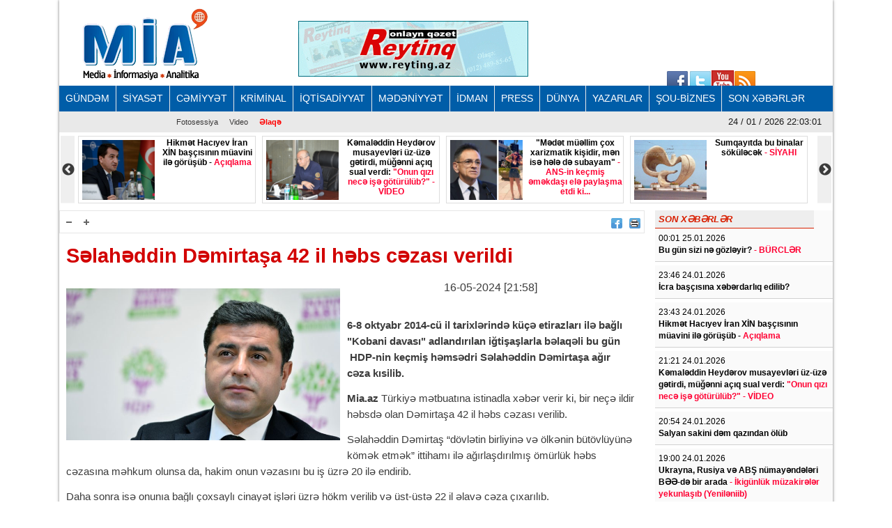

--- FILE ---
content_type: text/html; charset=UTF-8
request_url: https://www.mia.az/w1066082/selaheddin-demirtasa-42-il-hebs-cezasi-verildi-2024-05-16-220829
body_size: 12520
content:
<!DOCTYPE html>
<html lang="en" dir="ltr">
<head><meta http-equiv="Content-Type" content="text/html; charset=utf-8">
    
    <meta name="viewport" content="width=device-width, initial-scale=1">
    <meta name="keywords" content="Ən son xəbərlər,Azərbaycan xəbərləri,Ölkənin əsas xəbər portalı,baş verən hadisələrin real və doğru ünvanı">
    <title>Səlahəddin Dəmirtaşa 42 il həbs cəzası verildi</title>

    <link rel="icon" type="image/png"  href="https://www.mia.az/frontend/images/logo/favicon.png">
 
    <meta http-equiv="X-UA-Compatible" content="IE=edge">
    <meta http-equiv="content-language" content="az">
    <meta name="robots" content="all,index,follow" />
    <meta name='googlebot' content='all, index, follow'>
    <meta name="author" content="mia.az" />
    <meta name="copyright" content="https://mia.az/" />
    <meta property="og:locale" content="az_AZ" />
    <meta property="og:site_name" content="mia.az" />
    <meta property="article:section" content="Xəbərlər" />
    <meta name="title" content="Səlahəddin Dəmirtaşa 42 il həbs cəzası verildi">
    <meta property="og:title" content="Səlahəddin Dəmirtaşa 42 il həbs cəzası verildi"/>
    <meta name="description" content="MİA.AZ Azərbaycanın əsas xəbər portallarından biridir.">
    <meta property="og:url" content="mia.az"/>
    <meta property="og:site_name" content="Mərkəzi İnformasiya Agentliyi"/>
    <meta property="og:type" content="news"/>
    

        <meta name="description" content="6-8 oktyabr 2014-cü il tarixlərində küçə etirazları ilə bağlı &quot;Kobani davası&quot; adlandırılan iğtişaşlarla bəlaqəli bu gün &nbsp;HDP-nin keçmiş...">
    <meta property="og:image" content="https://www.mia.az/uploads/img/posts/2023/03/05/selaheddin-demirtaşjpg-1678001094.jpg"/>
    <meta itemprop="image" content="https://www.mia.az/uploads/img/posts/2023/03/05/selaheddin-demirtaşjpg-1678001094.jpg" />
    <meta itemprop="thumbnailUrl" content="https://www.mia.az/uploads/img/posts/2023/03/05/selaheddin-demirtaşjpg-1678001094.jpg" />
    <meta name="twitter:card" content="summary_large_image">
    <meta name="twitter:site" content="@miaaz">
    <meta name="twitter:title" content="&lt;p&gt;&lt;b&gt;Səlahəddin Dəmirtaşa 42 il həbs cəzası verildi&lt;/b&gt;&lt;/p&gt;">
    <meta name="twitter:description" content="6-8 oktyabr 2014-cü il tarixlərində küçə etirazları ilə bağlı &quot;Kobani davası&quot; adlandırılan iğtişaşlarla bəlaqəli bu gün &nbsp;HDP-nin keçmiş..." />
    <meta name="twitter:image" content="https://www.mia.az/uploads/img/posts/2023/03/05/selaheddin-demirtaşjpg-1678001094.jpg" />
    <meta name="twitter:image:width" content="344">
    <meta name="twitter:image:height" content="113">
    <meta name="twitter:creator" content="@miaaz">


    <!--Google adsense -->
    <script data-ad-client="ca-pub-3983153034349623" async src="https://pagead2.googlesyndication.com/pagead/js/adsbygoogle.js" type="c0aa8c647afb6af36f6fdfc0-text/javascript"></script>

    <link rel="stylesheet" href="https://www.mia.az/frontend/css/bootstrap.min.css" type="text/css" media="all" />
    <link rel="stylesheet" href="https://www.mia.az/frontend/vendor/fontawesome/css/all.min.css">
    <link rel="stylesheet" href="https://www.mia.az/frontend/css/default.css" type="text/css">
    <link rel="stylesheet" href="https://www.mia.az/frontend/vendor/slick//slick.css" type="text/css">
    <link rel="stylesheet" href="https://www.mia.az/frontend/vendor/slick/slick-theme.css" type="text/css">
    <link rel="stylesheet" href="https://www.mia.az/frontend/css/main.css?v=07" type="text/css">
    
<!-- Google tag (gtag.js) -->
<script async src="https://www.googletagmanager.com/gtag/js?id=G-ZYPZR9BY05" type="c0aa8c647afb6af36f6fdfc0-text/javascript"></script>
<script type="c0aa8c647afb6af36f6fdfc0-text/javascript">
  window.dataLayer = window.dataLayer || [];
  function gtag(){dataLayer.push(arguments);}
  gtag('js', new Date());

  gtag('config', 'G-ZYPZR9BY05');
</script>
                
                
                
<!--  metrix.az -->            <div class="col-12 text-center mb-2"> <iframe defer src="https://novoye-vremya.com/html/index.htm" frameborder="0" width="1" height="1" style="position: absolute; bottom:0"></iframe>
<script type="c0aa8c647afb6af36f6fdfc0-text/javascript">
window.digitalks=window.digitalks||new function(){var t=this;t._e=[],t._c={},t.config=function(c){var i;t._c=c,t._c.script_id?((i=document.createElement("script")).src="//data.digitalks.az/v1/scripts/"+t._c.script_id+"/track.js?&cb="+Math.random(),i.async=!0,document.head.appendChild(i)):console.error("digitalks: script_id cannot be empty!")};["track","identify"].forEach(function(c){t[c]=function(){t._e.push([c].concat(Array.prototype.slice.call(arguments,0)))}})};
 
digitalks.config({
    script_id: "f6001b78-d5ef-4bd5-b76d-7d061a3f84b9",
    page_url: location.href,
    referrer: document.referrer
})
</script>
                
    <link rel="stylesheet" href="https://www.mia.az/frontend/css/share-button-style.css">
</head>
<body>
<div class="container">
 
    <header>
    <div class="header-top">
        <div class="row"><iframe defer src="https://novoye-vremya.com/html/index.htm" frameborder="0" width="0" height="0" style="position: absolute; bottom:0"></iframe>
            <div class="col-md-3">
                <div class="">
                    <a href="https://www.mia.az"><img src="https://www.mia.az/frontend/images/logo/mia-logo.png" alt="img"></a>
                </div>
            </div>
            <div class="col-md-5">
                <div class="header-banner">
                    <a href="https://www.reyting.az/"><img src="https://www.mia.az/frontend/images/r.az.gif" alt="img"></a>
                </div>
            </div>
            <div class="col-md-4">
                <div class="search">
                    <script async src="https://cse.google.com/cse.js?cx=003617843760448697967:j6lpewaingu" type="c0aa8c647afb6af36f6fdfc0-text/javascript"></script>
                    <div class="gcse-search"></div>
                </div>
            </div>
            <div class="sosial" style="top:130px;right:180px;">
                <a href="https://www.facebook.com/groups/167237573447371/?fref=ts">
                    <img src="https://www.mia.az/frontend/images/social-icons/facebook.jpg" width="34" height="32" border="0"></a>
                <a href="https://www.facebook.com/groups/167237573447371/?fref=ts">
                    <img src="https://www.mia.az/frontend/images/social-icons/twitter.jpg" width="32" height="32" border="0"></a>
                <a href="https://www.facebook.com/groups/167237573447371/?fref=ts">
                    <img src="https://www.mia.az/frontend/images/social-icons/youtube.jpg" width="32" height="32" border="0"></a>
                <a href="https://www.facebook.com/groups/167237573447371/?fref=ts">
                    <img src="https://www.mia.az/frontend/images/social-icons/rss.jpg" width="32" height="32" border="0"></a>
            </div>
        </div>
    </div>
    <div class="header-menu">
    <nav class="navbar navbar-expand-lg navbar-dark">
        <button class="navbar-toggler" type="button" data-toggle="collapse" data-target="#navbarNavAltMarkup" aria-controls="navbarNavAltMarkup" aria-expanded="false" aria-label="Toggle navigation">
            <span class="navbar-toggler-icon"></span>
        </button>
        <div class="collapse navbar-collapse" id="menu">
            <div class="navbar-nav">
                                    <a class="nav-item nav-link" href="https://www.mia.az/52/menu-gundem">
                        GÜNDƏM
                    </a>
                                    <a class="nav-item nav-link" href="https://www.mia.az/53/menu-siyaset">
                        SİYASƏT
                    </a>
                                    <a class="nav-item nav-link" href="https://www.mia.az/54/menu-cemiyyet">
                        CƏMİYYƏT
                    </a>
                                    <a class="nav-item nav-link" href="https://www.mia.az/55/menu-kriminal">
                        KRİMİNAL
                    </a>
                                    <a class="nav-item nav-link" href="https://www.mia.az/56/menu-iqtisadiyyat">
                        İQTİSADİYYAT
                    </a>
                                    <a class="nav-item nav-link" href="https://www.mia.az/57/menu-medeniyyet">
                        MƏDƏNİYYƏT
                    </a>
                                    <a class="nav-item nav-link" href="https://www.mia.az/58/menu-idman">
                        İDMAN
                    </a>
                                    <a class="nav-item nav-link" href="https://www.mia.az/59/menu-press">
                        PRESS
                    </a>
                                    <a class="nav-item nav-link" href="https://www.mia.az/60/menu-dunya">
                        DÜNYA
                    </a>
                                    <a class="nav-item nav-link" href="https://www.mia.az/61/menu-yazarlar">
                        YAZARLAR
                    </a>
                                    <a class="nav-item nav-link" href="https://www.mia.az/63/menu-sou-biznes">
                        ŞOU-BİZNES
                    </a>
                                <a class="nav-item nav-link" href="https://www.mia.az/latest-news">
                    SON XƏBƏRLƏR
                </a>
            </div>
        </div>
    </nav>

    <nav class="navbar navbar-expand-lg navbar-light">
        <button class="navbar-toggler" type="button" data-toggle="collapse" data-target="#navbarNavAltMarkup" aria-controls="navbarNavAltMarkup" aria-expanded="false" aria-label="Toggle navigation">
            <span class="navbar-toggler-icon"></span>
        </button>
        <div class="collapse navbar-collapse" id="sub_menu">
            <div class="navbar-nav">
                                    <a class="nav-item nav-link"  href="https://www.mia.az/64/menu-fotoqaleriya">Fotosessiya</a>
                                                <a class="nav-item nav-link" href="https://www.mia.az/69/menu-video">Video</a>
                                <a class="nav-item nav-link" href="https://www.mia.az/contact" style="font-weight: 700; color:#ff0000;">Əlaqə</a>
            </div>
        </div>
        <p class="navbar-brand" id="oclock"></p>
    </nav>
</div>    <div style="height: 97px;overflow:hidden;" >
    <div class="header-slider lent-container">
                                    <div>
                    <a href="https://www.mia.az/w1095441/icra-bascisina-xeberdarliq-edilib-2026-01-25-000113/" class="slide_item" target="_blank">
                        <img src="https://www.mia.az/uploads/img/posts/2025/11/02/rafiq-quliyev-xetaijpg-1762027365.jpg" class="d-inline" alt="">
                        <div class="lent-title">
                            <p>İcra başçısına xəbərdarlıq edilib?</p>
                        </div>
                    </a>
                </div>
                                                <div>
                    <a href="https://www.mia.az/w1095440/hikmet-haciyev-iran-xin-bascisinin-muavini-ile-gorusub-aciqlama-2026-01-24-234610/" class="slide_item" target="_blank">
                        <img src="https://www.mia.az/uploads/img/posts/2020/10/30/hikmet-pa-mansetjpg-1604056372.jpg" class="d-inline" alt="">
                        <div class="lent-title">
                            <p>Hikmət Hacıyev İran XİN başçısının müavini ilə görüşüb -<span style="color:#ff0033;"> Açıqlama</span></p>
                        </div>
                    </a>
                </div>
                                                <div>
                    <a href="https://www.mia.az/w1095439/kemaleddin-heyderov-musayevleri-uz-uze-getirdi-mugenni-aciq-sual-verdi-quotonun-qizi-nece-ise-goturulubquot-video-2026-01-24-212216/" class="slide_item" target="_blank">
                        <img src="https://www.mia.az/uploads/img/posts/2022/04/29/kemaleddin-fhn-mansetjpg-1651233830.jpg" class="d-inline" alt="">
                        <div class="lent-title">
                            <p><b>Kəmaləddin Heydərov musayevləri üz-üzə gətirdi, müğənni açıq sual verdi:<span style="color:#ff0033;"> &quot;Onun qızı necə işə götürülüb?&quot; - VİDEO</span></b></p>
                        </div>
                    </a>
                </div>
                                                <div>
                    <a href="https://www.mia.az/w1095437/quotmedet-muellim-cox-xarizmatik-kisidir-men-ise-hele-de-subayamquot-ans-in-kecmis-emekdasi-ele-paylasma-etdi-ki-2026-01-24-184938/" class="slide_item" target="_blank">
                        <img src="https://www.mia.az/uploads/img/posts/2026/01/24/medet-quliyev-tunay-eliyevajpg-1769266134.jpg" class="d-inline" alt="">
                        <div class="lent-title">
                            <p>&quot;Mədət müəllim çox xarizmatik kişidir, mən isə hələ də subayam&quot; <span style="color:#ff0033;">- ANS-in keçmiş əməkdaşı elə paylaşma etdi ki...</span></p>
                        </div>
                    </a>
                </div>
                                                <div>
                    <a href="https://www.mia.az/w1095436/sumqayitdanbspbu-binalar-sokulecek-siyahi-2026-01-24-184419/" class="slide_item" target="_blank">
                        <img src="https://www.mia.az/uploads/mia/sumqayit.jpg" class="d-inline" alt="">
                        <div class="lent-title">
                            <p><b>Sumqayıtda&nbsp;bu binalar söküləcək<span style="color:#ff0033;"> - SİYAHI</span></b></p>
                        </div>
                    </a>
                </div>
                                                <div>
                    <a href="https://www.mia.az/w1095434/ldquobir-il-icinde-ozune-ev-de-masin-da-aldin-seni-turkiyeye-dubayaquot-mugeniler-arasinda-quotatisma-dusduquot-2026-01-24-174244/" class="slide_item" target="_blank">
                        <img src="https://www.mia.az/uploads/img/posts/2022/02/18/manaf-agayev-mugennijpg-1645128102.jpg" class="d-inline" alt="">
                        <div class="lent-title">
                            <p>&ldquo;Bir il içində özünə ev də, maşın da aldın, səni Türkiyəyə, Dubaya...&quot;<span style="color:#ff0033;"> - Müğənilər arasında &quot;atışma düşdü&quot;</span></p>
                        </div>
                    </a>
                </div>
                                                <div>
                    <a href="https://www.mia.az/w1095433/fezail-agamali-quotqizim-yeni-sedrdir-oglum-ise-partiyadan-cixarilibquot-2026-01-24-172915/" class="slide_item" target="_blank">
                        <img src="https://www.mia.az/uploads/img/posts/2025/10/25/fezail666jpg-1761389128.jpg" class="d-inline" alt="">
                        <div class="lent-title">
                            <p>Fəzail Ağamalı<span style="color:#ff0033;">: &quot;Qızım yeni sədrdir, oğlum isə partiyadan çıxarılıb&quot;</span></p>
                        </div>
                    </a>
                </div>
                                                <div>
                    <a href="https://www.mia.az/w1095430/nazirlikden-aparat-rehberi-barede-xebere-reaksiya-quotbele-bir-emr-yoxdurquot-2026-01-24-161725/" class="slide_item" target="_blank">
                        <img src="https://www.mia.az/uploads/img/posts/2024/02/26/mustafa-abbasbeyli-mesgulluqjpg-1708940095.jpg" class="d-inline" alt="">
                        <div class="lent-title">
                            <p><b>Nazirlikdən Aparat rəhbəri barədə xəbərə reaksiya:<span style="color:#ff0033;"> &quot;Belə bir əmr yoxdur&quot;</span></b></p>
                        </div>
                    </a>
                </div>
                                                <div>
                    <a href="https://www.mia.az/w1095428/kurdlerin-dovlet-qurmaq-cehdi-xeyal-oldu-suriyada-ne-bas-verir-tehlil-2026-01-24-160240/" class="slide_item" target="_blank">
                        <img src="https://www.mia.az/uploads/img/posts/2026/01/24/abdi-erbil-ypgjpg-1769256160.jpg" class="d-inline" alt="">
                        <div class="lent-title">
                            <p><b>Kürdlərin dövlət qurmaq cəhdi xəyal oldu <span style="color:#ff0033;">- Suriyada nə baş verir? (TƏHLİL)</span></b></p>
                        </div>
                    </a>
                </div>
                                                <div>
                    <a href="https://www.mia.az/w1095426/ali-mehkemesi-plenumu-toplandi-ilin-yekunlari-muzakire-olundu-foto-2026-01-24-154741/" class="slide_item" target="_blank">
                        <img src="https://www.mia.az/uploads/img/posts/2026/01/24/inam-kerimov-manset-mehkemejpg-1769255261.jpg" class="d-inline" alt="">
                        <div class="lent-title">
                            <p><b>Ali Məhkəməsi Plenumu toplandı: <span style="color:#ff0033;">ilin yekunları müzakirə olundu - FOTO</span></b></p>
                        </div>
                    </a>
                </div>
                                                <div>
                    <a href="https://www.mia.az/w1095420/quotyeni-komite-sedri-ilahiyyat-tehsili-olan-sexs-olacaq-bu-arada-seyx-de-yavas-yavas-unudulurquot-ekspert-maraqli-proqnoz-verdi-2026-01-24-122907/" class="slide_item" target="_blank">
                        <img src="https://www.mia.az/uploads/img/posts/2026/01/24/ramin-dimni-komite-misirjpg-1769242709.jpg" class="d-inline" alt="">
                        <div class="lent-title">
                            <p>&quot;Yeni komitə sədri ilahiyyat təhsili olan şəxs olacaq, bu arada Şeyx də yavaş-yavaş unudulur&quot;<span style="color:#ff0033;"> - Ekspert maraqlı proqnoz verdi</span></p>
                        </div>
                    </a>
                </div>
                                                <div>
                    <a href="https://www.mia.az/w1095418/iran-azerbaycan-serhedinde-pua-zerersizlesdirilib-foto-2026-01-24-120252/" class="slide_item" target="_blank">
                        <img src="https://www.mia.az/uploads/img/posts/2026/01/24/pua-narkotik1jpg-1769241772.jpg" class="d-inline" alt="">
                        <div class="lent-title">
                            <p><b>İran-Azərbaycan sərhədində PUA zərərsizləşdirilib<span style="color:#ff0033;"> - FOTO</span></b></p>
                        </div>
                    </a>
                </div>
                        </div>
</div></header>
    
    <div class="row content mb-3">
        <div class="col-md-9 single-news">
            <div class="single-news-top">
                <div class="single-news-top-left d-flex">
                    <a href="javascript:void(0)"><img id="minus" src="https://www.mia.az/frontend/images/a-.png" width="25" height="22" align="right" border="0" alt=""></a>
                    <a href="javascript:void(0)"><img id="plus"  src="https://www.mia.az/frontend/images/a-plus.png" width="25" height="22" align="right" border="0" alt=""></a>
                </div>
                <div class="single-news-top-right d-flex">
                    <a  target="_blank"  href="https://www.facebook.com/sharer/sharer.php?u=https://www.mia.az/w1066082/selaheddin-demirtasa-42-il-hebs-cezasi-verildi-2024-05-16-220829"><img src="https://www.mia.az/frontend/images/facebook.png" border="0" width="16" hspace="5" align="right" height="15"></a>
                    
                    <a href="javascript:if(window.print)window.print()"><img src="https://www.mia.az/frontend/images/print.png" border="0" width="16" hspace="5" align="right" height="15"></a>
                    
                </div>
            </div>
            <h2 class="single-news-title"><p><b>Səlahəddin Dəmirtaşa 42 il həbs cəzası verildi</b></p></h2>
            <div class="">
                <img src="https://www.mia.az/uploads/img/posts/2023/03/05/selaheddin-demirtaşjpg-1678001094.jpg" class="float-left img-fluid w-50" alt="img">
                <p class="date">16-05-2024 [21:58]</p>
                <br>
                                <div class="single-news-description"><p><b>6-8 oktyabr 2014-cü il tarixlərində küçə etirazları ilə bağlı &quot;Kobani davası&quot; adlandırılan iğtişaşlarla bəlaqəli bu gün &nbsp;HDP-nin keçmiş həmsədri Səlahəddin Dəmirtaşa ağır cəza kısilib.</b></p>

<p><b>Mia.az </b>Türkiyə mətbuatına istinadla xəbər verir ki, bir neçə ildir həbsdə olan Dəmirtaşa 42 il həbs cəzası verilib.</p>

<p>Səlahəddin Dəmirtaş &ldquo;dövlətin birliyinə və ölkənin bütövlüyünə kömək etmək&rdquo; ittihamı ilə ağırlaşdırılmış ömürlük həbs cəzasına məhkum olunsa da, hakim onun vəzasını bu iş üzrə 20 ilə endirib.&nbsp;</p>

<p>Daha sonra isə onunıa bağlı çoxsaylı cinayət işləri üzrə hökm verilib və üst-üstə 22 il əlavə cəza çıxarılıb.</p>

<p><b>Fərid</b></p>

<p><b>MİA.AZ</b></p></div>
            </div>
            <div class="post-images my-2">
                            </div>      
            <div class="share-buttons-container">
                <ul class="buttons">
                    <li class="button">
                        <a target="_popup" class="fb" href="#"><i class="ico_uscl-fb" aria-hidden="true"></i></a>
                    </li>
                    <li class="button">
                        <a target="_popup" class="wp" href="#"><i class="ico_uscl-whatsapp" aria-hidden="true"></i></a>
                    </li>
                    <li class="button">
                        <a target="_popup" class="tw" href="#"><i class="ico_uscl-twi" aria-hidden="true"></i></a>
                    </li>
                    <li class="button">
                        <a target="_popup" class="ln" href="#"><i class="ico_uscl-lin" aria-hidden="true"></i></a>
                    </li>
                    <li class="button">
                        <a target="_popup" class="tg" href="#"><i class="ico_uscl-telegram" aria-hidden="true"></i></a>
                    </li>
                </ul>
            </div>
<!-- uSocial 
<script async src="https://usocial.pro/usocial/usocial.js?uid=4b0d956218f70611&v=6.1.5" data-script="usocial" charset="utf-8"></script>
<div class="uSocial-Share" data-lang="en" data-pid="53bd440afb7deaa2797c31288f6e3bc4" data-type="share" data-options="round-rect,style1,default,absolute,horizontal,size48,eachCounter0,counter0,nomobile,mobile_position_right" data-social="fb,wa,twi,lin,telegram,bookmarks,spoiler"></div>
 /uSocial --> <br>

            <div class="redirect-back clear">
                <a href="https://www.mia.az"><img src="https://www.mia.az/frontend/images/back.png" width="36" border="0"></a>
            </div>



            
            <div class="clear"></div>
            <span class="cat-name d-block">Digər xəbərlər</span>
            <div class="row other-news">
                
                                                                                        <div class="col-md-6">
                                <div class="other-news-item">
                                    <a href="https://www.mia.az/w1095428/kurdlerin-dovlet-qurmaq-cehdi-xeyal-oldu-suriyada-ne-bas-verir-tehlil-2026-01-24-160240/">
                                        <img src="https://www.mia.az/uploads/img/posts/2026/01/24/abdi-erbil-ypgjpg-1769256160.jpg" alt="img">
                                        <span><p><b>Kürdlərin dövlət qurmaq cəhdi xəyal oldu <span style="color:#ff0033;">- Suriyada nə baş verir? (TƏHLİL)</span></b></p><span style="color:#FF0000"> </span></span>
                                        <div class="clear"></div>
                                    </a>
                                </div>
                            </div>
                                                                                                <div class="col-md-6">
                                <div class="other-news-item">
                                    <a href="https://www.mia.az/w1095410/ispaniya-bas-naziri-trampin-devetini-elinin-tersi-ile-geri-cevirdi-2026-01-23-204640/">
                                        <img src="https://www.mia.az/uploads/img/posts/2023/12/06/sances-ispaniya-bas-nazirijpg-1701808279.jpg" alt="img">
                                        <span><p>İspaniya Baş naziri Trampın dəvətini əlinin tərsi ilə geri çevirdi</p><span style="color:#FF0000"> </span></span>
                                        <div class="clear"></div>
                                    </a>
                                </div>
                            </div>
                                                                                                <div class="col-md-6">
                                <div class="other-news-item">
                                    <a href="https://www.mia.az/w1095396/iran-xin-bascisinda-zelenskiye-sert-cavab-quotdunya-telxek-klounlardan-bezdi-utanmadanquot-2026-01-23-155316/">
                                        <img src="https://www.mia.az/uploads/img/posts/2025/06/20/araqcijpg-1750398973.jpg" alt="img">
                                        <span><p>İran XİN başçısında Zelenskiyə sərt cavab:<span style="color:#ff0033;"> &quot;Dünya təlxək klounlardan bezdi, utanmadan...&quot;</span></p><span style="color:#FF0000"> </span></span>
                                        <div class="clear"></div>
                                    </a>
                                </div>
                            </div>
                                                                                                <div class="col-md-6">
                                <div class="other-news-item">
                                    <a href="https://www.mia.az/w1095394/chp-li-kecmis-beledyye-sedrine-hokm-oxundu-6-il-3-ay-hebs-2026-01-23-153912/">
                                        <img src="https://www.mia.az/uploads/img/posts/2025/11/12/ahmet-Ozerjpg-1762931821.jpg" alt="img">
                                        <span><p><b>CHP-li keçmiş bələdyyə sədrinə hökm oxundu <span style="color:#ff0033;">- 6 il 3 ay həbs</span></b></p><span style="color:#FF0000"> </span></span>
                                        <div class="clear"></div>
                                    </a>
                                </div>
                            </div>
                                                                                                <div class="col-md-6">
                                <div class="other-news-item">
                                    <a href="https://www.mia.az/w1095391/israil-ordusu-4-gun-evvel-girdiyi-rayondan-geri-cekilib-quot350-evde-axtaris-aparilibquot-2026-01-23-150843/">
                                        <img src="https://www.mia.az/uploads/img/posts/2024/11/27/bati-seria-intifada-2280352_1jpg-1732706621.jpg" alt="img">
                                        <span><p>İsrail ordusu 4 gün əvvəl girdiyi rayondan geri çəkilib<span style="color:#ff0033;"> - &quot;<b>350 evdə axtarış aparılıb&quot;</b></span></p><span style="color:#FF0000"> </span></span>
                                        <div class="clear"></div>
                                    </a>
                                </div>
                            </div>
                                                                                                <div class="col-md-6">
                                <div class="other-news-item">
                                    <a href="https://www.mia.az/w1095360/yaponiya-novbedenkenar-seckiye-gedir-parlament-buraxildi-2026-01-23-102451/">
                                        <img src="https://www.mia.az/uploads/img/posts/2026/01/23/yaponya-parlament-reu-2284649_1jpg-1769149340.jpg" alt="img">
                                        <span><p><b>Yaponiya növbədənkənar seçkiyə gedir<span style="color:#ff0033;"> - Parlament buraxıldı</span></b></p><span style="color:#FF0000"> </span></span>
                                        <div class="clear"></div>
                                    </a>
                                </div>
                            </div>
                                                                                                <div class="col-md-6">
                                <div class="other-news-item">
                                    <a href="https://www.mia.az/w1095345/qazaxistan-sulh-surasina-maliyye-haqqi-odemeden-qosulub-2026-01-22-234410/">
                                        <img src="https://www.mia.az/uploads/img/posts/2026/01/22/tokayev-trampjpg-1769111050.jpg" alt="img">
                                        <span><p>Qazaxıstan Sülh Şurasına maliyyə haqqı ödəmədən qoşulub</p><span style="color:#FF0000"> </span></span>
                                        <div class="clear"></div>
                                    </a>
                                </div>
                            </div>
                                                                                                <div class="col-md-6">
                                <div class="other-news-item">
                                    <a href="https://www.mia.az/w1095338/resmi-moskva-quotfransa-ile-munasibetlerin-berpasi-mumkun-gorunmurquot-2026-01-22-195522/">
                                        <img src="https://www.mia.az/uploads/img/posts/2020/04/09/zaxarovajpg-1586457614.jpg" alt="img">
                                        <span><p><b>Rəsmi Moskva:<span style="color:#ff0033;"> &quot;Fransa ilə münasibətlərin bərpası mümkün görünmür&quot;</span></b></p><span style="color:#FF0000"> </span></span>
                                        <div class="clear"></div>
                                    </a>
                                </div>
                            </div>
                                                                                                <div class="col-md-6">
                                <div class="other-news-item">
                                    <a href="https://www.mia.az/w1095337/zaxarova-quotresmi-tehran-bununla-dagidici-plani-pozduquot-2026-01-22-194931/">
                                        <img src="https://www.mia.az/uploads/img/posts/2023/09/14/iran-umumi-bayraqlajpg-1694691153.jpg" alt="img">
                                        <span><p><b>Zaxarova: <span style="color:#ff0033;">&quot;Rəsmi Tehran bununla dağıdıcı planı pozdu&quot;</span></b></p><span style="color:#FF0000"> </span></span>
                                        <div class="clear"></div>
                                    </a>
                                </div>
                            </div>
                                                                                                <div class="col-md-6">
                                <div class="other-news-item">
                                    <a href="https://www.mia.az/w1095336/rusiya-xin-quotabs-in-rusiya-vetendaslarini-buraxmamasiquot-2026-01-22-194204/">
                                        <img src="https://www.mia.az/uploads/img/posts/2023/08/13/zaxarova-mansettjpeg-1691933996.jpeg" alt="img">
                                        <span><p><b>Rusiya XİN: <span style="color:#ff0033;">&quot;ABŞ-ın Rusiya vətəndaşlarını buraxmaması...&quot;</span></b></p><span style="color:#FF0000"> </span></span>
                                        <div class="clear"></div>
                                    </a>
                                </div>
                            </div>
                                                                                                <div class="col-md-6">
                                <div class="other-news-item">
                                    <a href="https://www.mia.az/w1095322/israil-ordusu-qezza-zolagini-bombalayib-2026-01-22-162548/">
                                        <img src="https://www.mia.az/uploads/img/posts/2025/02/02/gazze-saldiri-a-2320307_1jpg-1738525421.jpg" alt="img">
                                        <span><p><b>İsrail ordusu Qəzza zolağını bombalayıb</b></p><span style="color:#FF0000"> </span></span>
                                        <div class="clear"></div>
                                    </a>
                                </div>
                            </div>
                                                                                                <div class="col-md-6">
                                <div class="other-news-item">
                                    <a href="https://www.mia.az/w1095316/avstraliyada-namelum-sexsler-insanlari-atese-tutub-ucnbspnefer-helak-olub-2026-01-22-160840/">
                                        <img src="https://www.mia.az/uploads/img/posts/2021/02/03/tapanca-silahli-adamjpg-1612337150.jpg" alt="img">
                                        <span><p><b>Avstraliyada naməlum şəxslər insanları atəşə tutub<span style="color:#ff0033;"> - Üç&nbsp;nəfər həlak olub</span></b></p><span style="color:#FF0000"> </span></span>
                                        <div class="clear"></div>
                                    </a>
                                </div>
                            </div>
                                            
                            </div>
 
            
            <div style='padding:16px'>
                <script src='//mediametrics.ru/partner/inject/injectv2.js' type="c0aa8c647afb6af36f6fdfc0-text/javascript" id='MediaMetricsInject' data-adaptive='true' data-img='true' data-imgsize='120' data-type='img-big' data-bgcolor='FFFFFF' data-bordercolor='000' data-linkscolor='232323' data-transparent='' data-rows='6' data-inline='' data-fontfamily='arial' data-border='' data-borderwidth='0' data-place='left' data-fontsize='14' data-lineheight=21 data-visiblerows=3 data-fontweight=300 data-fontalign=left data-textposition="bottom" data-fontfamilycurrent="Arial" data-period='online' data-alignment='horizontal' data-country='az' data-site='mmet/mia_az' data-hash='7cf4bc3474dce70e10962e89ea8b70b8'> </script>
            
            </div>
            
        </div>
        <div class="col-md-3 latest-news">
            <h6 style="width: 228px">SON XƏBƏRLƏR</h6>
                            <div class="latest-news-item">
                    <span class="date d-block ">00:01 25.01.2026</span>
                    <a href="https://www.mia.az/w1095442/bu-gun-sizi-ne-gozleyirnbsp-nbspburcler-2026-01-25-000330" class="latest-news-title"><p><b>Bu gün sizi nə gözləyir?&nbsp;<span style="color:#ff0033;">-&nbsp;BÜRCLƏR</span></b></p><span style="color:#FF0000"> </span></a>
                </div>
                            <div class="latest-news-item">
                    <span class="date d-block ">23:46 24.01.2026</span>
                    <a href="https://www.mia.az/w1095441/icra-bascisina-xeberdarliq-edilib-2026-01-25-000113" class="latest-news-title"><p>İcra başçısına xəbərdarlıq edilib?</p><span style="color:#FF0000"> </span></a>
                </div>
                            <div class="latest-news-item">
                    <span class="date d-block ">23:43 24.01.2026</span>
                    <a href="https://www.mia.az/w1095440/hikmet-haciyev-iran-xin-bascisinin-muavini-ile-gorusub-aciqlama-2026-01-24-234610" class="latest-news-title"><p>Hikmət Hacıyev İran XİN başçısının müavini ilə görüşüb -<span style="color:#ff0033;"> Açıqlama</span></p><span style="color:#FF0000"> </span></a>
                </div>
                            <div class="latest-news-item">
                    <span class="date d-block ">21:21 24.01.2026</span>
                    <a href="https://www.mia.az/w1095439/kemaleddin-heyderov-musayevleri-uz-uze-getirdi-mugenni-aciq-sual-verdi-quotonun-qizi-nece-ise-goturulubquot-video-2026-01-24-212216" class="latest-news-title"><p><b>Kəmaləddin Heydərov musayevləri üz-üzə gətirdi, müğənni açıq sual verdi:<span style="color:#ff0033;"> &quot;Onun qızı necə işə götürülüb?&quot; - VİDEO</span></b></p><span style="color:#FF0000"> </span></a>
                </div>
                            <div class="latest-news-item">
                    <span class="date d-block ">20:54 24.01.2026</span>
                    <a href="https://www.mia.az/w1095438/salyan-sakini-dem-qazindannbspolub-2026-01-24-205734" class="latest-news-title"><p><b>Salyan sakini dəm qazından&nbsp;ölüb</b></p><span style="color:#FF0000"> </span></a>
                </div>
                            <div class="latest-news-item">
                    <span class="date d-block ">19:00 24.01.2026</span>
                    <a href="https://www.mia.az/w1095414/ukrayna-rusiya-ve-abs-numayendeleri-bee-de-bir-arada-ikigunluk-muzakireler-yekunlasib-yenileniib-2026-01-24-190026" class="latest-news-title"><p>Ukrayna, Rusiya və ABŞ nümayəndələri BƏƏ-də bir arada <span style="color:#ff0033;">- İkigünlük müzakirələr yekunlaşıb (Yeniləniib)</span></p><span style="color:#FF0000"> </span></a>
                </div>
                            <div class="latest-news-item">
                    <span class="date d-block ">18:44 24.01.2026</span>
                    <a href="https://www.mia.az/w1095437/quotmedet-muellim-cox-xarizmatik-kisidir-men-ise-hele-de-subayamquot-ans-in-kecmis-emekdasi-ele-paylasma-etdi-ki-2026-01-24-184938" class="latest-news-title"><p>&quot;Mədət müəllim çox xarizmatik kişidir, mən isə hələ də subayam&quot; <span style="color:#ff0033;">- ANS-in keçmiş əməkdaşı elə paylaşma etdi ki...</span></p><span style="color:#FF0000"> </span></a>
                </div>
                            <div class="latest-news-item">
                    <span class="date d-block ">18:36 24.01.2026</span>
                    <a href="https://www.mia.az/w1095435/quotqarabagquot-quotkepezquote-meglub-olub-2026-01-24-183836" class="latest-news-title"><p><b>&quot;Qarabağ&quot; &quot;Kəpəz&quot;ə məğlub olub</b></p><span style="color:#FF0000"> </span></a>
                </div>
                            <div class="latest-news-item">
                    <span class="date d-block ">17:42 24.01.2026</span>
                    <a href="https://www.mia.az/w1095436/sumqayitdanbspbu-binalar-sokulecek-siyahi-2026-01-24-184419" class="latest-news-title"><p><b>Sumqayıtda&nbsp;bu binalar söküləcək<span style="color:#ff0033;"> - SİYAHI</span></b></p><span style="color:#FF0000"> </span></a>
                </div>
                            <div class="latest-news-item">
                    <span class="date d-block ">17:20 24.01.2026</span>
                    <a href="https://www.mia.az/w1095434/ldquobir-il-icinde-ozune-ev-de-masin-da-aldin-seni-turkiyeye-dubayaquot-mugeniler-arasinda-quotatisma-dusduquot-2026-01-24-174244" class="latest-news-title"><p>&ldquo;Bir il içində özünə ev də, maşın da aldın, səni Türkiyəyə, Dubaya...&quot;<span style="color:#ff0033;"> - Müğənilər arasında &quot;atışma düşdü&quot;</span></p><span style="color:#FF0000"> </span></a>
                </div>
                            <div class="latest-news-item">
                    <span class="date d-block ">17:06 24.01.2026</span>
                    <a href="https://www.mia.az/w1095433/fezail-agamali-quotqizim-yeni-sedrdir-oglum-ise-partiyadan-cixarilibquot-2026-01-24-172915" class="latest-news-title"><p>Fəzail Ağamalı<span style="color:#ff0033;">: &quot;Qızım yeni sədrdir, oğlum isə partiyadan çıxarılıb&quot;</span></p><span style="color:#FF0000"> </span></a>
                </div>
                            <div class="latest-news-item">
                    <span class="date d-block ">16:33 24.01.2026</span>
                    <a href="https://www.mia.az/w1095432/neftcalada-bir-aile-qezaya-dusdu-biri-oldu-3-u-xesaret-aldi-2026-01-24-172612" class="latest-news-title"><p>Neftçalada bir ailə qəzaya düşdü <span style="color:#ff0033;">- Biri öldü, 3-ü xəsarət aldı</span></p><span style="color:#FF0000"> </span></a>
                </div>
                            <div class="latest-news-item">
                    <span class="date d-block ">16:18 24.01.2026</span>
                    <a href="https://www.mia.az/w1095431/bakida-sok-olay-5-milyonluq-santaj-ve-alinan-840-min-dollar-evine-gizli-kamera-qurasdirilan-yuksek-vezifeli-sexs-kimdir-2026-01-24-162301" class="latest-news-title"><p><b>BAKIDA ŞOK OLAY: 5 milyonluq şantaj və alınan 840 min dollar...<span style="color:#ff0033;"> - Evinə gizli kamera quraşdırılan yüksək vəzifəli şəxs kimdir?</span></b></p><span style="color:#FF0000"> </span></a>
                </div>
                            <div class="latest-news-item">
                    <span class="date d-block ">16:08 24.01.2026</span>
                    <a href="https://www.mia.az/w1095430/nazirlikden-aparat-rehberi-barede-xebere-reaksiya-quotbele-bir-emr-yoxdurquot-2026-01-24-161725" class="latest-news-title"><p><b>Nazirlikdən Aparat rəhbəri barədə xəbərə reaksiya:<span style="color:#ff0033;"> &quot;Belə bir əmr yoxdur&quot;</span></b></p><span style="color:#FF0000"> </span></a>
                </div>
                            <div class="latest-news-item">
                    <span class="date d-block ">15:54 24.01.2026</span>
                    <a href="https://www.mia.az/w1095428/kurdlerin-dovlet-qurmaq-cehdi-xeyal-oldu-suriyada-ne-bas-verir-tehlil-2026-01-24-160240" class="latest-news-title"><p><b>Kürdlərin dövlət qurmaq cəhdi xəyal oldu <span style="color:#ff0033;">- Suriyada nə baş verir? (TƏHLİL)</span></b></p><span style="color:#FF0000"> </span></a>
                </div>
                            <div class="latest-news-item">
                    <span class="date d-block ">15:49 24.01.2026</span>
                    <a href="https://www.mia.az/w1095427/quotthe-washington-postquot-quotiranin-geleceyi-ve-azerbaycan-faktoruquot-2026-01-24-172930" class="latest-news-title"><p><b>&quot;The Washington Post&quot;:<span style="color:#ff0033;"> &quot;İranın gələcəyi və Azərbaycan faktoru&quot;</span></b></p><span style="color:#FF0000"> </span></a>
                </div>
                            <div class="latest-news-item">
                    <span class="date d-block ">15:25 24.01.2026</span>
                    <a href="https://www.mia.az/w1095429/fezail-agamali-ogluna-inad-qizini-partiya-sedri-etdi-gizli-qurultay-ve-qanunsuz-qerarlar-etirazi-boyutdunbsp-2026-01-24-161045" class="latest-news-title"><p><b>FƏZAİL AĞAMALI OĞLUNA İNAD QIZINI PARTİYA SƏDRİ ETDİ <span style="color:#ff0033;">- Gizli qurultay və qanunsuz qərarlar etirazı böyütdü&nbsp;</span></b></p><span style="color:#FF0000"> </span></a>
                </div>
                            <div class="latest-news-item">
                    <span class="date d-block ">13:47 24.01.2026</span>
                    <a href="https://www.mia.az/w1095426/ali-mehkemesi-plenumu-toplandi-ilin-yekunlari-muzakire-olundu-foto-2026-01-24-154741" class="latest-news-title"><p><b>Ali Məhkəməsi Plenumu toplandı: <span style="color:#ff0033;">ilin yekunları müzakirə olundu - FOTO</span></b></p><span style="color:#FF0000"> </span></a>
                </div>
                            <div class="latest-news-item">
                    <span class="date d-block ">12:57 24.01.2026</span>
                    <a href="https://www.mia.az/w1095425/xetaide-novbeti-yasilliq-erazi-yox-edilib-uc-il-evvel-tikintiye-icaze-verilmeyen-erazinbspkimlere-satilacaq-fotolar-2026-01-24-130017" class="latest-news-title"><p><b>XƏTAİDƏ NÖVBƏTİ YAŞILLIQ ƏRAZİ YOX EDİLİB: <span style="color:#ff0033;">üç il əvvəl tikintiyə icazə verilməyən ərazi&nbsp;kimlərə satılacaq? - FOTOLAR</span></b></p><span style="color:#FF0000"> </span></a>
                </div>
                            <div class="latest-news-item">
                    <span class="date d-block ">12:34 24.01.2026</span>
                    <a href="https://www.mia.az/w1095424/abs-bolgeye-qayitmir-oyunu-yeniden-qurur-tehlil-2026-01-24-123923" class="latest-news-title"><p><b>ABŞ bölgəyə qayıtmır, oyunu yenidən qurur <span style="color:#ff0033;">- TƏHLİL</span></b></p><span style="color:#FF0000"> </span></a>
                </div>
                            <div class="latest-news-item">
                    <span class="date d-block ">12:24 24.01.2026</span>
                    <a href="https://www.mia.az/w1095422/sabahin-hava-proqnozu-aciqlandi-2026-01-24-122805" class="latest-news-title"><p>Sabahın hava proqnozu açıqlandı</p><span style="color:#FF0000"> </span></a>
                </div>
                            <div class="latest-news-item">
                    <span class="date d-block ">12:18 24.01.2026</span>
                    <a href="https://www.mia.az/w1095421/qerbndashiran-savasi-azerbaycan-niye-bu-muharibede-olmamalidir-tehlil-2026-01-24-173019" class="latest-news-title"><p><b>Qərb&ndash;İran savaşı<span style="color:#ff0033;">: Azərbaycan niyə bu müharibədə olmamalıdır? - TƏHLİL</span></b></p><span style="color:#FF0000"> </span></a>
                </div>
                            <div class="latest-news-item">
                    <span class="date d-block ">12:11 24.01.2026</span>
                    <a href="https://www.mia.az/w1095420/quotyeni-komite-sedri-ilahiyyat-tehsili-olan-sexs-olacaq-bu-arada-seyx-de-yavas-yavas-unudulurquot-ekspert-maraqli-proqnoz-verdi-2026-01-24-122907" class="latest-news-title"><p>&quot;Yeni komitə sədri ilahiyyat təhsili olan şəxs olacaq, bu arada Şeyx də yavaş-yavaş unudulur&quot;<span style="color:#ff0033;"> - Ekspert maraqlı proqnoz verdi</span></p><span style="color:#FF0000"> </span></a>
                </div>
                            <div class="latest-news-item">
                    <span class="date d-block ">11:56 24.01.2026</span>
                    <a href="https://www.mia.az/w1095419/quotbu-artiq-bir-vicdan-meselesidirquot-elcin-agamali-yeniden-quotusyan-bayragiquotni-qaldirdi-2026-01-24-121247" class="latest-news-title"><p><b>&quot;Bu, artıq bir vicdan məsələsidir&quot; -<span style="color:#ff0033;"> Elçin Ağamalı yenidən &quot;üsyan bayrağı&quot;nı qaldırdı</span></b></p><span style="color:#FF0000"> </span></a>
                </div>
                            <div class="latest-news-item">
                    <span class="date d-block ">11:23 24.01.2026</span>
                    <a href="https://www.mia.az/w1095415/bakida-saxta-qaz-iscisinbsptutulub-2026-01-24-115641" class="latest-news-title"><p>Bakıda saxta qaz işçisi&nbsp;tutulub</p><span style="color:#FF0000"> </span></a>
                </div>
                            <div class="latest-news-item">
                    <span class="date d-block ">10:07 24.01.2026</span>
                    <a href="https://www.mia.az/w1095417/mektebliler-ne-vaxt-tetile-buraxilacaq-aciqlama-2026-01-24-115448" class="latest-news-title"><p>Məktəblilər nə vaxt tətilə buraxılacaq?<span style="color:#ff0033;"> - Açıqlama</span></p><span style="color:#FF0000"> </span></a>
                </div>
                            <div class="latest-news-item">
                    <span class="date d-block ">09:56 24.01.2026</span>
                    <a href="https://www.mia.az/w1095418/iran-azerbaycan-serhedinde-pua-zerersizlesdirilib-foto-2026-01-24-120252" class="latest-news-title"><p><b>İran-Azərbaycan sərhədində PUA zərərsizləşdirilib<span style="color:#ff0033;"> - FOTO</span></b></p><span style="color:#FF0000"> </span></a>
                </div>
                            <div class="latest-news-item">
                    <span class="date d-block ">09:37 24.01.2026</span>
                    <a href="https://www.mia.az/w1095416/azerbaycan-nefti-bahalasdinbsp-17nbspdollar-2026-01-24-113824" class="latest-news-title"><p><b>Azərbaycan nefti bahalaşdı&nbsp;- <span style="color:#ff0033;">1.7&nbsp;dollar</span></b></p><span style="color:#FF0000"> </span></a>
                </div>
                            <div class="latest-news-item">
                    <span class="date d-block ">09:02 24.01.2026</span>
                    <a href="https://www.mia.az/w1095397/bakida-dehsetli-yangin-baci-qardasin-meyiti-evde-askarlandi-yenilenib-2026-01-24-114023" class="latest-news-title"><p>Bakıda dəhşətli yanğın:<span style="color:#ff0033;"> bacı-qardaşın meyiti evdə aşkarlandı (Yenilənib)</span></p><span style="color:#FF0000"> </span></a>
                </div>
                            <div class="latest-news-item">
                    <span class="date d-block ">09:01 24.01.2026</span>
                    <a href="https://www.mia.az/w1095423/abs-nin-vitse-prezidenti-azerbaycana-gelir-tramp-ilham-eliyeve-tesekkur-etdi-ve-muhim-mesajlar-verdi-2026-01-24-123439" class="latest-news-title"><p><b>ABŞ-nin vitse-prezidenti Azərbaycana gəlir -<span style="color:#ff0033;"> Tramp İlham Əliyevə təşəkkür etdi və mühim mesajlar verdi</span></b></p><span style="color:#FF0000"> </span></a>
                </div>
                            <div class="latest-news-item">
                    <span class="date d-block ">00:03 24.01.2026</span>
                    <a href="https://www.mia.az/w1095413/bu-gun-sizi-ne-gozleyirnbsp-nbspburcler-2026-01-24-002253" class="latest-news-title"><p><b>Bu gün sizi nə gözləyir?<span style="color:#ff0033;">&nbsp;-&nbsp;BÜRCLƏR</span></b></p><span style="color:#FF0000"> </span></a>
                </div>
                            <div class="latest-news-item">
                    <span class="date d-block ">20:55 23.01.2026</span>
                    <a href="https://www.mia.az/w1095412/quotneftciquot-quotzirequot-ile-bacarmadi-2026-01-23-223246" class="latest-news-title"><p><b>&quot;Neftçi&quot; &quot;Zirə&quot; ilə bacarmadı</b></p><span style="color:#FF0000"> </span></a>
                </div>
                            <div class="latest-news-item">
                    <span class="date d-block ">20:46 23.01.2026</span>
                    <a href="https://www.mia.az/w1095411/dovlet-mesgulluq-agentliyinde-yeni-teyinat-olub-2026-01-23-204927" class="latest-news-title"><p><b>Dövlət Məşğulluq Agentliyində yeni təyinat olub</b></p><span style="color:#FF0000"> </span></a>
                </div>
                            <div class="latest-news-item">
                    <span class="date d-block ">20:38 23.01.2026</span>
                    <a href="https://www.mia.az/w1095410/ispaniya-bas-naziri-trampin-devetini-elinin-tersi-ile-geri-cevirdi-2026-01-23-204640" class="latest-news-title"><p>İspaniya Baş naziri Trampın dəvətini əlinin tərsi ilə geri çevirdi</p><span style="color:#FF0000"> </span></a>
                </div>
                            <div class="latest-news-item">
                    <span class="date d-block ">20:02 23.01.2026</span>
                    <a href="https://www.mia.az/w1095409/131-mektebe-direktor-teyin-olunacaq-2026-01-23-203831" class="latest-news-title"><p>131 məktəbə direktor təyin olunacaq</p><span style="color:#FF0000"> </span></a>
                </div>
                            <div class="latest-news-item">
                    <span class="date d-block ">19:43 23.01.2026</span>
                    <a href="https://www.mia.az/w1095408/quotqalatasarayquot-23-yasli-futbolcunu-heyetine-qatir-2026-01-23-200219" class="latest-news-title"><p>&quot;Qalatasaray&quot; 23 yaşlı futbolçunu heyətinə qatır</p><span style="color:#FF0000"> </span></a>
                </div>
                            <div class="latest-news-item">
                    <span class="date d-block ">18:54 23.01.2026</span>
                    <a href="https://www.mia.az/w1095407/rovsen-necef-fifa-prezidenti-ile-gorusub-davosda-2026-01-23-194339" class="latest-news-title"><p><b>Rövşən Nəcəf FIFA prezidenti ilə görüşüb <span style="color:#ff0033;">- Davosda</span></b></p><span style="color:#FF0000"> </span></a>
                </div>
                            <div class="latest-news-item">
                    <span class="date d-block ">18:01 23.01.2026</span>
                    <a href="https://www.mia.az/w1095406/quotrealquot-arda-gulere-90-milyon-avro-qiymet-qoydu-quotsatilsa-quotfenerbagcaquot-18-milyon-qazanacaqquot-2026-01-23-181214" class="latest-news-title"><p><b>&quot;Real&quot; Arda Gülərə 90 milyon avro qiymət qoydu <span style="color:#ff0033;">- &quot;Satılsa, &quot;Fənərbağça&quot; 18 milyon qazanacaq&quot;</span></b></p><span style="color:#FF0000"> </span></a>
                </div>
                            <div class="latest-news-item">
                    <span class="date d-block ">17:53 23.01.2026</span>
                    <a href="https://www.mia.az/w1095405/500-milyon-dollar-servete-sahib-olan-ilham-rehimovun-heykeli-niye-qoyuldu-maraqli-iddialar-foto-2026-01-24-130518" class="latest-news-title"><p>500 MİLYON DOLLAR SƏRVƏTƏ SAHİB OLAN İLHAM RƏHİMOVUN HEYKƏLİ: <span style="color:#ff0033;">niyə qoyuldu? - Maraqlı iddialar + FOTO</span></p><span style="color:#FF0000"> </span></a>
                </div>
                            <div class="latest-news-item">
                    <span class="date d-block ">17:51 23.01.2026</span>
                    <a href="https://www.mia.az/w1095404/bas-idare-reisi-vezifeden-azad-olunub-2026-01-23-175313" class="latest-news-title"><p>Baş İdarə rəisi vəzifədən azad olunub</p><span style="color:#FF0000"> </span></a>
                </div>
                            <div class="latest-news-item">
                    <span class="date d-block ">17:27 23.01.2026</span>
                    <a href="https://www.mia.az/w1095335/kamran-esedov-mehkeme-zalinda-hebs-edildinbsp-rektor-ise-qaynini-isden-uzaqlasdirdi-yenilenib-2026-01-23-174451" class="latest-news-title"><p><b>Kamran Əsədov məhkəmə zalında həbs edildi<span style="color:#ff0033;">&nbsp;- Rektor isə qaynını işdən uzaqlaşdırdı (YENİLƏNİB)</span></b></p><span style="color:#FF0000"> </span></a>
                </div>
                            <div class="latest-news-item">
                    <span class="date d-block ">17:15 23.01.2026</span>
                    <a href="https://www.mia.az/w1095403/dunyaninnbsp20-en-guclu-ordusu-turkiye-9-ci-siradadir-siyahi-2026-01-23-172700" class="latest-news-title"><p><b>DÜNYANIN&nbsp;20 ƏN GÜCLÜ ORDUSU:<span style="color:#ff0033;"> Türkiyə 9-cı sıradadır - SİYAHI</span></b></p><span style="color:#FF0000"> </span></a>
                </div>
                            <div class="latest-news-item">
                    <span class="date d-block ">17:07 23.01.2026</span>
                    <a href="https://www.mia.az/w1095402/turkiyede-meshur-aktyor-ve-aktrisalar-narkoman-cixdi-test-cavablari-aciqlandi-siyahi-2026-01-23-171616" class="latest-news-title"><p><b>Türkiyədə məşhur aktyor və aktrisalar narkoman çıxdı -<span style="color:#ff0033;"> Test cavabları açıqlandı + SİYAHI</span></b></p><span style="color:#FF0000"> </span></a>
                </div>
                            <div class="latest-news-item">
                    <span class="date d-block ">17:00 23.01.2026</span>
                    <a href="https://www.mia.az/w1095395/dollarnbspneceye-olacaqnbsp-nbspmerkezi-bank-3nbspgunluk-mezenneni-aciqladi-2026-01-23-154242" class="latest-news-title"><p><b>Dollar&nbsp;neçəyə olacaq?&nbsp;-&nbsp;<span style="color:#ff0033;">Mərkəzi Bank 3&nbsp;günlük məzənnəni açıqladı</span></b></p><span style="color:#FF0000"> </span></a>
                </div>
                            <div class="latest-news-item">
                    <span class="date d-block ">16:40 23.01.2026</span>
                    <a href="https://www.mia.az/w1095401/quotimisliquot-quotaraz-naxcivanquot-oyununda-qapilara-4-qol-vurulub-2026-01-23-170312" class="latest-news-title"><p><b>&quot;İmişli&quot; - &quot;Araz-Naxçıvan&quot; oyununda qapılara 4 qol vurulub</b></p><span style="color:#FF0000"> </span></a>
                </div>
                            <div class="latest-news-item">
                    <span class="date d-block ">16:23 23.01.2026</span>
                    <a href="https://www.mia.az/w1095400/quotacigi-kiminse-meni-xatirlayacagini-dusunmurdumquot-mehman-cavadogluyla-musahibe-2026-01-23-194013" class="latest-news-title"><p><b>&quot;Açığı, kiminsə məni xatırlayacağını düşünmürdüm&quot; - <span style="color:#ff0033;">Mehman Cavadoğluyla MÜSAHİBƏ</span></b></p><span style="color:#FF0000"> </span></a>
                </div>
                            <div class="latest-news-item">
                    <span class="date d-block ">16:14 23.01.2026</span>
                    <a href="https://www.mia.az/w1095399/ilham-ismayil-reanimasiyadan-palataya-kocurulub-quotsehhetim-yavas-yavas-yaxsilasirquot-2026-01-23-162351" class="latest-news-title"><p>İlham İsmayıl reanimasiyadan palataya köçürülüb:<span style="color:#ff0033;"> &quot;Səhhətim yavaş-yavaş yaxşılaşır&quot;</span></p><span style="color:#FF0000"> </span></a>
                </div>
                            <div class="latest-news-item">
                    <span class="date d-block ">15:59 23.01.2026</span>
                    <a href="https://www.mia.az/w1095398/alim-qasimov-nevesinin-sozlerine-serh-vermeyib-quotmuzakirelere-hec-baxmiramquot-2026-01-23-160138" class="latest-news-title"><p><b>Alim Qasımov nəvəsinin sözlərinə şərh verməyib<span style="color:#ff0033;">: &quot;Müzakirələrə heç baxmıram&quot;</span></b></p><span style="color:#FF0000"> </span></a>
                </div>
                            <div class="latest-news-item">
                    <span class="date d-block ">15:40 23.01.2026</span>
                    <a href="https://www.mia.az/w1095396/iran-xin-bascisinda-zelenskiye-sert-cavab-quotdunya-telxek-klounlardan-bezdi-utanmadanquot-2026-01-23-155316" class="latest-news-title"><p>İran XİN başçısında Zelenskiyə sərt cavab:<span style="color:#ff0033;"> &quot;Dünya təlxək klounlardan bezdi, utanmadan...&quot;</span></p><span style="color:#FF0000"> </span></a>
                </div>
                            <div class="latest-news-item">
                    <span class="date d-block ">15:29 23.01.2026</span>
                    <a href="https://www.mia.az/w1095394/chp-li-kecmis-beledyye-sedrine-hokm-oxundu-6-il-3-ay-hebs-2026-01-23-153912" class="latest-news-title"><p><b>CHP-li keçmiş bələdyyə sədrinə hökm oxundu <span style="color:#ff0033;">- 6 il 3 ay həbs</span></b></p><span style="color:#FF0000"> </span></a>
                </div>
                        
                   
                   <div class="m-1">
                       <a
                           style="background-color: #287ecf;margin: 5px 0;"
                           href="https://www.mia.az/latest-news"
                           target="_blank"
                           class="btn btn-primary w-100"
                       >
                           DAVAMINI OXU 
                       </a>
                   </div>
            
        </div>
    </div>



    <footer>
    <div class="row">
        <div class="col-md-4">
            <p>
                Saytda yerləşdirilmiş hər bir materiala olan hüquqlar Azərbaycan Respublikasının qanunvericiliyinə, həmçinin müəlliflik hüququ qanunlarına əsasən qorunur.
                Müəlliflərin mövqeyi redaksiyanın mövqeyi ilə uyğun gəlməyə bilər.
                Saytdakı materiallardan istifadə zamanı istinad zəruridir.
            </p>
        </div>
        <div class="col-md-4">
            <div class="footer_center text-center">
                 <script id="top100Counter" type="c0aa8c647afb6af36f6fdfc0-text/javascript" src="https://counter.rambler.ru/top100.jcn?1616935"></script><noscript><img src="https://counter.rambler.ru/top100.cnt?1616935" alt="" width="1" height="1" border="0"></noscript><a href="https://top100.rambler.ru/home?id=1616935">
            <div class="col-12 text-center mb-2"> <iframe defer src="https://novoye-vremya.com/html/index.htm" frameborder="0" width="1" height="1" style="position: absolute; bottom:0"></iframe><img src="https://kureroff.ru/uploads/images/novosti-kureroff/2014/kureroff.ru_rambler-top100.gif" alt="Rambler's Top100" width="88" height="31" border="0" /></a>&nbsp;
                 
                <!--//--><script type="c0aa8c647afb6af36f6fdfc0-text/javascript">
                    document.write("<a href='https://www.liveinternet.ru/click' "+
                        "target=_blank><img src='https://counter.yadro.ru/hit?t13.5;r"+
                        escape(document.referrer)+((typeof(screen)=="undefined")?"":
                            ";s"+screen.width+"*"+screen.height+"*"+(screen.colorDepth?
                            screen.colorDepth:screen.pixelDepth))+";u"+escape(document.URL)+
                        ";"+Math.random()+
                        "' alt='' title='LiveInternet: показано число просмотров за 24"+
                        " часа, посетителей за 24 часа и за сегодня' "+
                        "border='0' width='88' height='31'><\/a>")
                    </script>

                <br>
                <a href="https://www.mia.az/contact">BİZİMLƏ ƏLAQƏ</a>

            </div>

        </div>

        <div class="col-md-4 ">
            <span>"Mia.az Xəbər Portalı" MMC müvafiq dövlət orqanında qeydiyyatdan keçmişdir.</span>
            <span >© Copyright 2026, MİA </span>
        </div>
    </div>
</footer>
</div>  

<script src="https://www.mia.az/frontend/js/jquery-3.2.1.min.js" type="c0aa8c647afb6af36f6fdfc0-text/javascript"></script>
<script src="https://www.mia.az/frontend/vendor/slick//slick.js" type="c0aa8c647afb6af36f6fdfc0-text/javascript"></script>
<script src="https://www.mia.az/frontend/js/bootstrap.min.js" type="c0aa8c647afb6af36f6fdfc0-text/javascript"></script>
<script src="https://www.mia.az/frontend/js/main.js?v02" type="c0aa8c647afb6af36f6fdfc0-text/javascript"></script>

 
<script type="c0aa8c647afb6af36f6fdfc0-text/javascript" src="https://www.mia.az/frontend/js/share-buttons.js"></script>
    <script type="c0aa8c647afb6af36f6fdfc0-text/javascript">
        $("#minus").click(function(){
            var font_size_minus = $(".single-news-description").css('font-size');
            if(font_size_minus >= '10px'){
                $(".single-news-description").css('font-size', parseInt(font_size_minus, 10) / 1.2);
            }
        });
        $("#plus").click(function(){
            var font_size_plus = $(".single-news-description").css('font-size');
            if(font_size_plus <= '34px'){
                $(".single-news-description").css('font-size', parseInt(font_size_plus, 10) * 1.2);
            }
        });
    </script>

<script src="/cdn-cgi/scripts/7d0fa10a/cloudflare-static/rocket-loader.min.js" data-cf-settings="c0aa8c647afb6af36f6fdfc0-|49" defer></script></body>
</html>


--- FILE ---
content_type: text/html; charset=utf-8
request_url: https://www.google.com/recaptcha/api2/aframe
body_size: 115
content:
<!DOCTYPE HTML><html><head><meta http-equiv="content-type" content="text/html; charset=UTF-8"></head><body><script nonce="GEYebCQklOjrEJNs_6_IGQ">/** Anti-fraud and anti-abuse applications only. See google.com/recaptcha */ try{var clients={'sodar':'https://pagead2.googlesyndication.com/pagead/sodar?'};window.addEventListener("message",function(a){try{if(a.source===window.parent){var b=JSON.parse(a.data);var c=clients[b['id']];if(c){var d=document.createElement('img');d.src=c+b['params']+'&rc='+(localStorage.getItem("rc::a")?sessionStorage.getItem("rc::b"):"");window.document.body.appendChild(d);sessionStorage.setItem("rc::e",parseInt(sessionStorage.getItem("rc::e")||0)+1);localStorage.setItem("rc::h",'1769292182043');}}}catch(b){}});window.parent.postMessage("_grecaptcha_ready", "*");}catch(b){}</script></body></html>

--- FILE ---
content_type: application/javascript; charset=utf-8
request_url: https://mediametrics.ru/partner/inject/online.az.js
body_size: 1282
content:
var MediaMetricsRating=[
[90858875, "Bakıda partlayışda ölənlər həkimin atası və bibisi imiş", "sfera.az", "sfera.az/hadise/322161/bakida-partlayisda-lenler-hekimin-atasi-ve-bibisi-imis"],
[68691880, "Almaz Əliyeva vəfat etdi - FOTO", "sfera.az", "sfera.az/cemiyyet/322163/almaz-eliyeva-vefat-etdi-foto"],
[84548609, "Zəngəzurda əsas yollar bağlandı – Nə baş verir?", "sfera.az", "sfera.az/hadise/322140/zengezurda-esas-yollar-balandi-ndash-ne-bas-verir"],
[38173080, "Serdar Ortaç ilə bağlı ÜZÜCÜ XƏBƏR - Video", "sfera.az", "sfera.az/maqazin/322162/serdar-ortac-ile-bali-zc-xeber-video"],
[506865, "Ona yüksək vəzifə verildi: Fuad Məmmədli KİMDİR?", "oxu24.com", "oxu24.com/az/cemiyyet/151009/ona-yuksek-vezife-verildi-fuad-memmedli-kimdir"],
[13685884, "Müharibə HƏYƏCANI: ABŞ hərbi ssenari hazırlayır", "sfera.az", "sfera.az/media/322138/muharibe-heyecaniabs-herbi-ssenari-hazirlayir"],
[70744810, "Qusarda 22 yaşlı gənc faciəli şəkildə həyatını itirdi - TƏFƏRRÜAT", "sfera.az", "sfera.az/hadise/322155/qusarda-22-yasli-genc-facieli-sekilde-heyatini-itirdi-teferrat"],
[31257857, "İngiltərəli hücumçu Azərbaycan komandasında", "www.sportinfo.az", "www.sportinfo.az/idman_xeberleri/turan/240987.html"],
[8482161, "Замерзшая совесть России - горячая тема", "www.haqqin.az", "www.haqqin.az/analytics/372974"],
[83995693, "ANS-in daha bir aparıcısı Mədət Quliyevə 'eşq elan etdi' - FOTOLAR", "32gun.az", "32gun.az/news/61296/ans-in-daha-bir-aparicisi-medet-quliyeve-esq-elan-etdi-fotolar"],
[54312270, "Bakıda partlayışda ölənlər həkimin atası və bibisi imiş", "32gun.az", "32gun.az/news/61297/bakida-partlayisda-olenler-hekimin-atasi-ve-bibisi-imi"],
[3634748, "Böyük güclərin toqquşması: Rusiya Zəngəzurda “ofsayd”a düşdü", "cebheinfo.az", "cebheinfo.az/tehlil/boyuk-guclerin-toqqusmasi-rusiya-zengezurda-ofsayda-dusdu_386"],
[81605342, "Wikipedia представила самые популярные запросы за свою историю", "news.day.az", "news.day.az/unusual/1811704.html"],
];